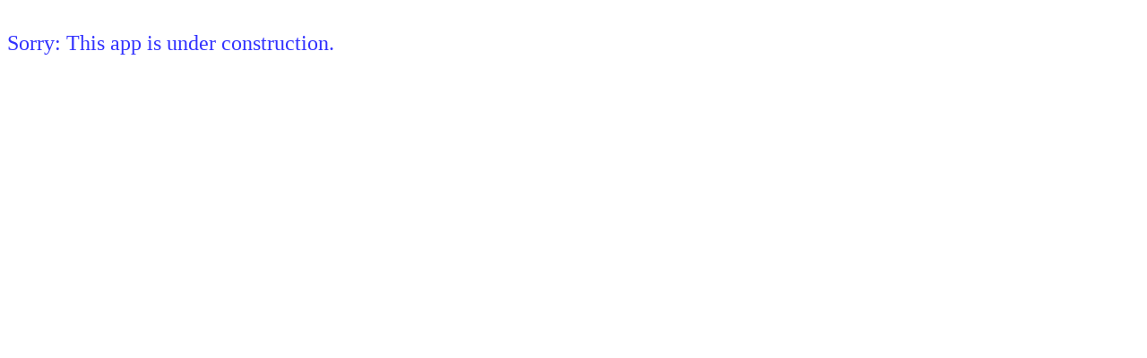

--- FILE ---
content_type: text/html; charset=UTF-8
request_url: https://www.online-glaze-calculator.com/es/fr6.php
body_size: -90
content:
<span style='font-size:24px;color:#33f;'><br>Sorry: This app is under construction.</span>